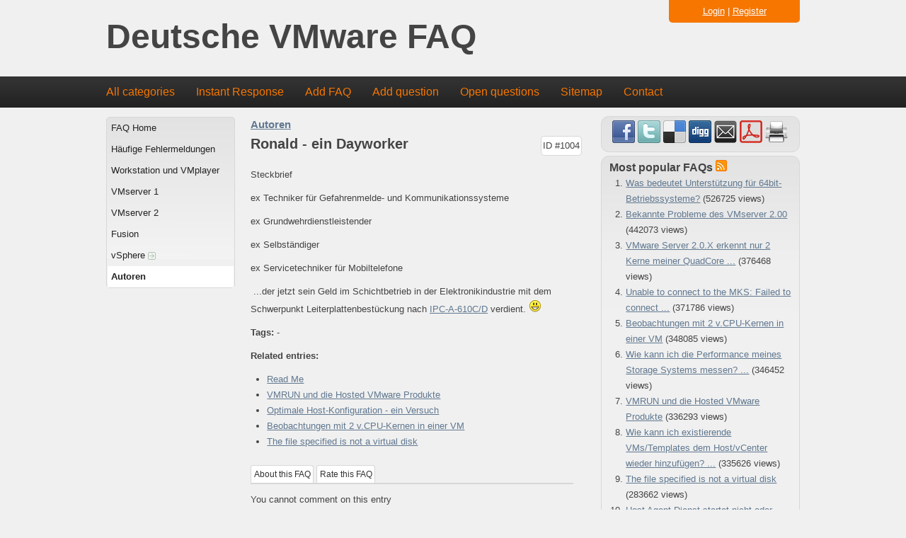

--- FILE ---
content_type: text/html; charset=utf-8
request_url: http://faqde.sanbarrow.com/index.php?sid=1124602&lang=en&action=artikel&cat=11&id=5&artlang=en
body_size: 4891
content:
<!doctype html>
<!--[if lt IE 7 ]> <html lang="en" class="no-js ie6"> <![endif]-->
<!--[if IE 7 ]> <html lang="en" class="no-js ie7"> <![endif]-->
<!--[if IE 8 ]> <html lang="en" class="no-js ie8"> <![endif]-->
<!--[if IE 9 ]> <html lang="en" class="no-js ie9"> <![endif]-->
<!--[if (gt IE 9)|!(IE)]><!--> <html lang="en" class="no-js"> <!--<![endif]-->
<head>
    <meta charset="utf-8">
    <meta http-equiv="X-UA-Compatible" content="IE=edge,chrome=1">
    
    <title>Deutsche VMware FAQ - Ronald - ein Dayworker</title>
    <base href="http://faqde.sanbarrow.com/" />
    
    <meta name="description" content="Steckbrief ex Techniker für Gefahrenmelde- und Kommunikationssysteme ex Grundwehrdienstleistender ex Selbständiger ex Servicetechniker ...">
    <meta name="author" content="Ulli Hankeln">
    <meta name="viewport" content="width=device-width; initial-scale=1.0; maximum-scale=1.0;">
    <meta name="application-name" content="phpMyFAQ 2.7.8">
    <meta name="copyright" content="(c) 2001-2011 phpMyFAQ Team">
    <meta name="publisher" content="Ulli Hankeln">
    <meta name="robots" content="INDEX, FOLLOW">
    <meta name="revisit-after" content="7 days">
    <meta name="MSSmartTagsPreventParsing" content="true">
    <!-- Share on Facebook -->
    <meta property="og:title" content="Deutsche VMware FAQ - Ronald - ein Dayworker" />
    <meta property="og:description" content="Steckbrief ex Techniker für Gefahrenmelde- und Kommunikationssysteme ex Grundwehrdienstleistender ex Selbständiger ex Servicetechniker ..." />
    <meta property="og:image" content="" />
    <link rel="stylesheet" href="template/default/css/style.css?v=1">
    <link rel="stylesheet" media="handheld" href="template/default/css/handheld.css?v=1">
    <link rel="stylesheet" media="print" href="template/default/css/print.css?v=1">
    <script src="inc/js/modernizr.min.js"></script>
    <script src="inc/js/jquery.min.js"></script>
    <script src="inc/js/functions.js"></script>
    <link rel="shortcut icon" href="template/default/favicon.ico">
    <link rel="apple-touch-icon" href="template/default/apple-touch-icon.png">
    
    <link rel="alternate" title="News RSS Feed" type="application/rss+xml" href="feed/news/rss.php">
    <link rel="alternate" title="TopTen RSS Feed" type="application/rss+xml" href="feed/topten/rss.php">
    <link rel="alternate" title="Latest FAQ Records RSS Feed" type="application/rss+xml" href="feed/latest/rss.php">
    <link rel="alternate" title="Open Questions RSS Feed" type="application/rss+xml" href="feed/openquestions/rss.php">
    <link rel="search" type="application/opensearchdescription+xml" title="Deutsche VMware FAQ" href="http://faqde.sanbarrow.com/opensearch.php">
</head>
<body dir="ltr">
<!--[if lt IE 8 ]>
<div class="internet-explorer-error">
    Do you know that your Internet Explorer is out of date?<br/>
    Please use Internet Explorer 8+, Mozilla Firefox 4+, Google Chrome, Apple Safari 5+ or Opera 11+
</div>
 <![endif]-->
<header id="header">
    <div id="loginBox">
        
            <div id="loginSelection">
                <a href="#" onclick="javascript:loginForm(); return false;">Login</a> | <a href="?sid=1124602&amp;lang=en&amp;action=register">Register</a>
            </div>
            <div id="loginForm" class="hidden">
                <div class="error"></div>
                <form action="http://faqde.sanbarrow.com/?action=login" method="post">
                    <input type="hidden" name="faqloginaction" value="artikel"/>
                    <label for="faqusername">Username:</label><br/>
                    <input type="text" name="faqusername" id="faqusername" size="16" required="required"
                           autofocus="autofocus"/><br/>
                    <label for="faqpassword">Password:</label><br/>
                    <input type="password" size="16" name="faqpassword" id="faqpassword" required="required"/>
                    <input type="submit" value="OK"/>
                </form>
                <p><a href="admin/password.php" title="Password forgotten?">Password forgotten?</a></p>
            </div>
    </div>
    <h1>
        <a title="Deutsche VMware FAQ" href="http://faqde.sanbarrow.com/">Deutsche VMware FAQ</a>
    </h1>
</header>
<nav>
    <ul>
        <li><a href="index.php?sid=1124602&amp;lang=en&amp;action=show">All categories</a></li>
        <li><a href="index.php?sid=1124602&amp;lang=en&amp;action=instantresponse">Instant Response</a></li>
        <li><a href="index.php?sid=1124602&amp;lang=en&amp;action=add&cat=11">Add FAQ</a></li>
        <li><a href="index.php?sid=1124602&amp;lang=en&amp;action=ask&category_id=11">Add question</a></li>
        <li><a href="index.php?sid=1124602&amp;lang=en&amp;action=open">Open questions</a></li>
        <li><a href="index.php?sid=1124602&amp;lang=en&amp;action=sitemap&amp;lang=en">Sitemap</a></li>
        <li><a href="index.php?sid=1124602&amp;lang=en&amp;action=contact">Contact</a></li>
    </ul>
</nav>
<a id="top"></a>
<div id="content">
    <div id="leftContent">
        <menu id="categories">
            <ul>
                <li class="home"><a href="index.php?sid=1124602&amp;lang=en&amp;">FAQ Home</a></li>
                	<li><a id="category_1" href="/index.php?sid=1124602&amp;lang=en&amp;action=show&amp;cat=1">Häufige Fehlermeldungen</a></li>
	<li><a id="category_2" href="/index.php?sid=1124602&amp;lang=en&amp;action=show&amp;cat=2">Workstation und VMplayer</a></li>
	<li><a id="category_3" href="/index.php?sid=1124602&amp;lang=en&amp;action=show&amp;cat=3">VMserver 1</a></li>
	<li><a id="category_4" href="/index.php?sid=1124602&amp;lang=en&amp;action=show&amp;cat=4">VMserver 2</a></li>
	<li><a id="category_5" href="/index.php?sid=1124602&amp;lang=en&amp;action=show&amp;cat=5">Fusion</a></li>
	<li><a id="category_6" href="/index.php?sid=1124602&amp;lang=en&amp;action=show&amp;cat=6">vSphere <img src="http://faqde.sanbarrow.com//images/more.gif" width="11" height="11" alt="vSphere" style="border: none; vertical-align: middle;" /></a></li>
	<li><a class="active" id="category_11" href="/index.php?sid=1124602&amp;lang=en&amp;action=show&amp;cat=11">Autoren</a></li>
            </ul>
        </menu>
    </div>
    <div id="mainContent">
        
        
                    <div id="breadcrumbs">
                <span itemscope itemtype="http://data-vocabulary.org/Breadcrumb"><a href="/index.php?sid=1124602&amp;lang=en&amp;action=show&amp;cat=11" itemprop="url" rel="index"><span itemprop="title">Autoren</span></a></span>
            </div>
            
            <header>
                <div id="solution_id">ID #1004</div>
                <h2>Ronald - ein Dayworker</h2>
            </header>
            
            <article>
            <p>Steckbrief</p>
<p>ex Techniker für Gefahrenmelde- und Kommunikationssysteme</p>
<p>ex Grundwehrdienstleistender</p>
<p>ex Selbständiger</p>
<p>ex Servicetechniker für Mobiltelefone</p>
<p> ...der jetzt sein Geld im Schichtbetrieb in der Elektronikindustrie mit dem Schwerpunkt Leiterplattenbestückung nach <a title="IPC-A-610C/D" href="http://www.ipc.org/" target="IPC-A-610C/D">IPC-A-610C/D</a> verdient. <img title="Lachend" src="http://faqde.sanbarrow.com/admin/editor/plugins/emotions/img/smiley-laughing.gif" alt="Lachend" border="0" /></p>
            </article>
            
            <!-- Article Categories Listing -->
            
            
            <!-- Tags -->
            <p><strong>Tags: </strong> -</p>
            <!-- Related Articles -->
            <p><strong>Related entries: </strong><ul><li><a title="Read Me" href="/index.php?action=artikel&amp;cat=1&amp;id=1&amp;artlang=en">Read Me</a></li><li><a title="VMRUN und die Hosted VMware Produkte" href="/index.php?action=artikel&amp;cat=2&amp;id=12&amp;artlang=en">VMRUN und die Hosted VMware Produkte</a></li><li><a title="Optimale Host-Konfiguration - ein Versuch" href="/index.php?action=artikel&amp;cat=3&amp;id=18&amp;artlang=en">Optimale Host-Konfiguration - ein Versuch</a></li><li><a title="Beobachtungen mit 2 v.CPU-Kernen in einer VM" href="/index.php?action=artikel&amp;cat=3&amp;id=21&amp;artlang=en">Beobachtungen mit 2 v.CPU-Kernen in einer VM</a></li><li><a title="The file specified is not a virtual disk" href="/index.php?action=artikel&amp;cat=1&amp;id=3&amp;artlang=en">The file specified is not a virtual disk</a></li></ul></p>
            <div id="faqTabs">
                <ul class="faqTabNav">
                    <li>
                        <a href="javascript:void(0);" onclick="infoBox('authorInfo')">
                            About this FAQ
                        </a>
                    </li>
                    <li>
                        <a href="javascript:void(0);" onclick="infoBox('votingForm')">
                            Rate this FAQ
                        </a>
                    </li>
                    
                    
                </ul>
                <div class="faqTabContent" id="authorInfo" style="display: none;">
                    Last update: 2012-06-14 23:13<br />Author: Ronald Schneider<br />Revision: 1.0<br />
                </div>
                <div class="faqTabContent" id="votingForm" style="display: none;">
                    <form action="#" method="post" style="display: inline;">
                    <fieldset>
                        <legend>Rate this FAQ</legend>
                        <input type="hidden" name="artikel" value="5" />
                        <div id="votings"></div>
                        <div id="votingstars">
                            <input class="voting" type="radio" name="vote" value="1" />
                            <input class="voting" type="radio" name="vote" value="2" />
                            <input class="voting" type="radio" name="vote" value="3" />
                            <input class="voting" type="radio" name="vote" value="4" />
                            <input class="voting" type="radio" name="vote" value="5" />
                            <span><strong>Average rating:</strong><span id="rating">0 (0 Votes)</span></span>
                        </div>
                    </fieldset>
                    </form>
                </div>
                <div class="faqTabContent" id="switchAvailableLanguage" style="display: none;">
                    
                </div>
                <div class="faqTabContent" id="addTranslation" style="display: none;">
                    <form action="/index.php?sid=1124602&amp;lang=en&amp;action=translate&amp;cat=11&amp;id=5&amp;srclang=en" method="post">
                        <select class="language" name="translation" id="translation" size="1">
</select>
                        <input type="submit" name="submit" value="Start translation..." />
                    </form>
                </div>
            </div>
            <p>You cannot comment on this entry</p>
            <!-- Comment Form -->
            <a name="comment"></a>
            <div id="commentForm" style="display: none;">
                <form id="formValues" action="#" method="post">
                    <input type="hidden" name="id" id="id" value="5" />
                    <input type="hidden" name="lang" id="lang" value="en" />
                    <input type="hidden" name="type" id="type" value="faq" />
                    <p>
                        <label for="user">Your name:</label>
                        <input type="text" id="user" name="user" value="" size="50" required="required" />
                    </p>
                    <p>
                        <label for="mail">Your email address:</label>
                        <input type="email" id="mail" name="mail" value="" size="50" required="required" />
                    </p>
                    <p>
                        <label for="comment_text">Your comment:</label>
                        <textarea cols="37" rows="10" id="comment_text" name="comment_text" required="required" /></textarea>
                    </p>
                    <p>
                        
                    </p>
                    <p>
                        <input class="submit" id="submitcomment" type="submit" value="submit" />
                    </p>
                </form>
            </div>
            <!-- /Comment Form -->
            <div id="loader"></div>
            <div id="comments">
                
            </div>
            <script src="inc/js/plugins/rating/jquery.rating.pack.js"></script>
            <script>
            $('.voting').rating({
                callback: function(value, link){
                    saveVoting('faq', 5, value);
                }
            });
            $(function() {
                $('#submitcomment').click(function() {
                    saveFormValues('savecomment', 'comment');
                });
                $('form#formValues').submit(function() { return false; });
            });
            </script>
            <script src="inc/js/syntaxhighlighter/scripts/shCore.js"></script>
            <script src="inc/js/syntaxhighlighter/scripts/shAutoloader.js"></script>
            <script>
            SyntaxHighlighter.autoloader(
                'js jscript javascript  inc/js/syntaxhighlighter/scripts/shBrushJScript.js',
                'applescript            inc/js/syntaxhighlighter/scripts/shBrushAppleScript.js',
                'xml xhtml xslt html    inc/js/syntaxhighlighter/scripts/shBrushXml.js',
                'bash shell             inc/js/syntaxhighlighter/scripts/shBrushBash.js',
                'php                    inc/js/syntaxhighlighter/scripts/shBrushPhp.js',
                'sql                    inc/js/syntaxhighlighter/scripts/shBrushSql.js'
            );
            SyntaxHighlighter.all();
            </script>
    </div>
    <aside>
        
<section>
            <div id="social">
                <a href="http://www.facebook.com/sharer.php?u=http%3A%2F%2Ffaqde.sanbarrow.com%2Findex.php%3Fcat%3D11%26amp%3Bid%3D5%26amp%3Blang%3Den" target="_blank">
                    <img src="images/facebook.png" alt="Share on Facebook" title="Share on Facebook" width="32" height="32" border="0" />
                </a>
                <a href="http://twitter.com/share?url=http%3A%2F%2Ffaqde.sanbarrow.com%2Findex.php%3Fcat%3D11%26id%3D5%26lang%3Den&text=Ronald+-+ein+Dayworker+%7C+http%3A%2F%2Ffaqde.sanbarrow.com%2Findex.php%3Fcat%3D11%26id%3D5%26lang%3Den" target="_blank">
                    <img src="images/twitter.png" alt="Share on Twitter" title="Share on Twitter" width="32" height="32" border="0" />
                </a>
                <a href="http://www.delicious.com/save?url=http%3A%2F%2Ffaqde.sanbarrow.com%2Findex.php%3Fcat%3D11%26amp%3Bid%3D5%26amp%3Blang%3Den&amp;title=Ronald+-+ein+Dayworker" target="_blank">
                    <img src="images/delicious.png" alt="Bookmark this on Delicious" title="Bookmark this on Delicious" width="32" height="32" border="0" />
                </a>
                <a href="http://digg.com/submit?phase=2&amp;url=http%3A%2F%2Ffaqde.sanbarrow.com%2Findex.php%3Fcat%3D11%26amp%3Bid%3D5%26amp%3Blang%3Den%26amp%3Btitle%3DRonald%2B-%2Bein%2BDayworker" target="_blank">
                    <img src="images/digg.png" alt="Digg it!" title="Digg it!" width="32" height="32" border="0" />
                </a>
                <a href="http://faqde.sanbarrow.com/index.php?action=send2friend&amp;cat=11&amp;id=5&amp;artlang=en">
                    <img src="images/email.png" alt="Send FAQ to a friend" title="Send FAQ to a friend" width="32" height="32" border="0" />
                </a>
                <a target="_blank" href="/pdf.php?cat=11&amp;id=5&amp;artlang=en">
                    <img src="images/pdf.png" alt="Show this as PDF file" title="Show this as PDF file" width="32" height="32" border="0" />
                </a>
                <a href="javascript:window.print();">
                    <img src="images/print.png" alt="Print this record" title="Print this record" width="32" height="32" border="0" />
                </a>
            </div>
            <div id="facebookLikeButton">
                
            </div>
        </section>
        <section>
            <header>
                <h3>Most popular FAQs <a href="feed/topten/rss.php" target="_blank"><img src="images/feed.png" width="16" height="16" alt="RSS" /></a></h3>
            </header>
            <ol>
                
                <li><a href="/index.php?sid=1124602&amp;lang=en&amp;action=artikel&amp;cat=2&amp;id=9&amp;artlang=en">Was bedeutet Unterstützung für 64bit-Betriebssysteme?</a> (526725 views)</li>
                
                <li><a href="/index.php?sid=1124602&amp;lang=en&amp;action=artikel&amp;cat=4&amp;id=24&amp;artlang=en">Bekannte Probleme des VMserver 2.00</a> (442073 views)</li>
                
                <li><a href="/index.php?sid=1124602&amp;lang=en&amp;action=artikel&amp;cat=3&amp;id=19&amp;artlang=en">VMware Server 2.0.X erkennt nur 2 Kerne meiner QuadCore ...</a> (376468 views)</li>
                
                <li><a href="/index.php?sid=1124602&amp;lang=en&amp;action=artikel&amp;cat=1&amp;id=2&amp;artlang=en">Unable to connect to the MKS: Failed to connect ...</a> (371786 views)</li>
                
                <li><a href="/index.php?sid=1124602&amp;lang=en&amp;action=artikel&amp;cat=3&amp;id=21&amp;artlang=en">Beobachtungen mit 2 v.CPU-Kernen in einer VM</a> (348085 views)</li>
                
                <li><a href="/index.php?sid=1124602&amp;lang=en&amp;action=artikel&amp;cat=6&amp;id=15&amp;artlang=en">Wie kann ich die Performance meines Storage Systems messen? ...</a> (346452 views)</li>
                
                <li><a href="/index.php?sid=1124602&amp;lang=en&amp;action=artikel&amp;cat=2&amp;id=12&amp;artlang=en">VMRUN und die Hosted VMware Produkte</a> (336293 views)</li>
                
                <li><a href="/index.php?sid=1124602&amp;lang=en&amp;action=artikel&amp;cat=6&amp;id=16&amp;artlang=en">Wie kann ich existierende VMs/Templates dem Host/vCenter wieder hinzufügen? ...</a> (335626 views)</li>
                
                <li><a href="/index.php?sid=1124602&amp;lang=en&amp;action=artikel&amp;cat=1&amp;id=3&amp;artlang=en">The file specified is not a virtual disk</a> (283662 views)</li>
                
                <li><a href="/index.php?sid=1124602&amp;lang=en&amp;action=artikel&amp;cat=4&amp;id=27&amp;artlang=en">Host Agent Dienst startet nicht oder stürzt ab</a> (277438 views)</li>
                
                
            </ol>
        </section>
        <section>
            <header>
                <h3>Latest FAQs <a href="feed/latest/rss.php" target="_blank"><img src="images/feed.png" width="16" height="16" alt="RSS" /></a></h3>
            </header>
            <ol>
                
                <li><a href="/index.php?sid=1124602&amp;lang=en&amp;action=artikel&amp;cat=4&amp;id=29&amp;artlang=en">Vi-Client unter VMserver 2.01 und 2.02</a> (2012-06-15 00:08)</li>
                
                <li><a href="/index.php?sid=1124602&amp;lang=en&amp;action=artikel&amp;cat=3&amp;id=28&amp;artlang=en">Upgrading zur Version 2.0x</a> (2012-06-15 00:07)</li>
                
                <li><a href="/index.php?sid=1124602&amp;lang=en&amp;action=artikel&amp;cat=4&amp;id=27&amp;artlang=en">Host Agent Dienst startet nicht oder stürzt ab</a> (2012-06-15 00:05)</li>
                
                <li><a href="/index.php?sid=1124602&amp;lang=en&amp;action=artikel&amp;cat=4&amp;id=26&amp;artlang=en">Physikalischer Plattenzugriff</a> (2012-06-15 00:04)</li>
                
                <li><a href="/index.php?sid=1124602&amp;lang=en&amp;action=artikel&amp;cat=4&amp;id=25&amp;artlang=en">Berechtigungen/Permissions setzen</a> (2012-06-15 00:03)</li>
                
                
            </ol>
        </section>
        <section>
            <header>
                <h3>Sticky FAQs</h3>
            </header>
            <ul>
                
                <li><a href="/index.php?sid=1124602&amp;lang=en&amp;action=artikel&amp;cat=1&amp;id=1&amp;artlang=en">Read Me</a></li>
                
            </ul>
        </section>
    </aside>
</div>
<footer id="footer">
    <div>
        <section id="userOnline">
            <p>186 users online | 186 Guests and 0 Registered</p>
        </section>
        <section>
            <form action="?sid=" method="post">
            <p id="copyrightnote">
                powered by <a href="http://www.phpmyfaq.de" target="_blank">phpMyFAQ</a> 2.7.8 | <select class="language" name="language" id="language" size="1" onchange="this.form.submit();">
	<option value="en" selected="selected">English</option>
</select>
 <input type="hidden" name="action" value="" />
            </p>
            </form>
        </section>
    </div>
</footer>

</body>
</html>